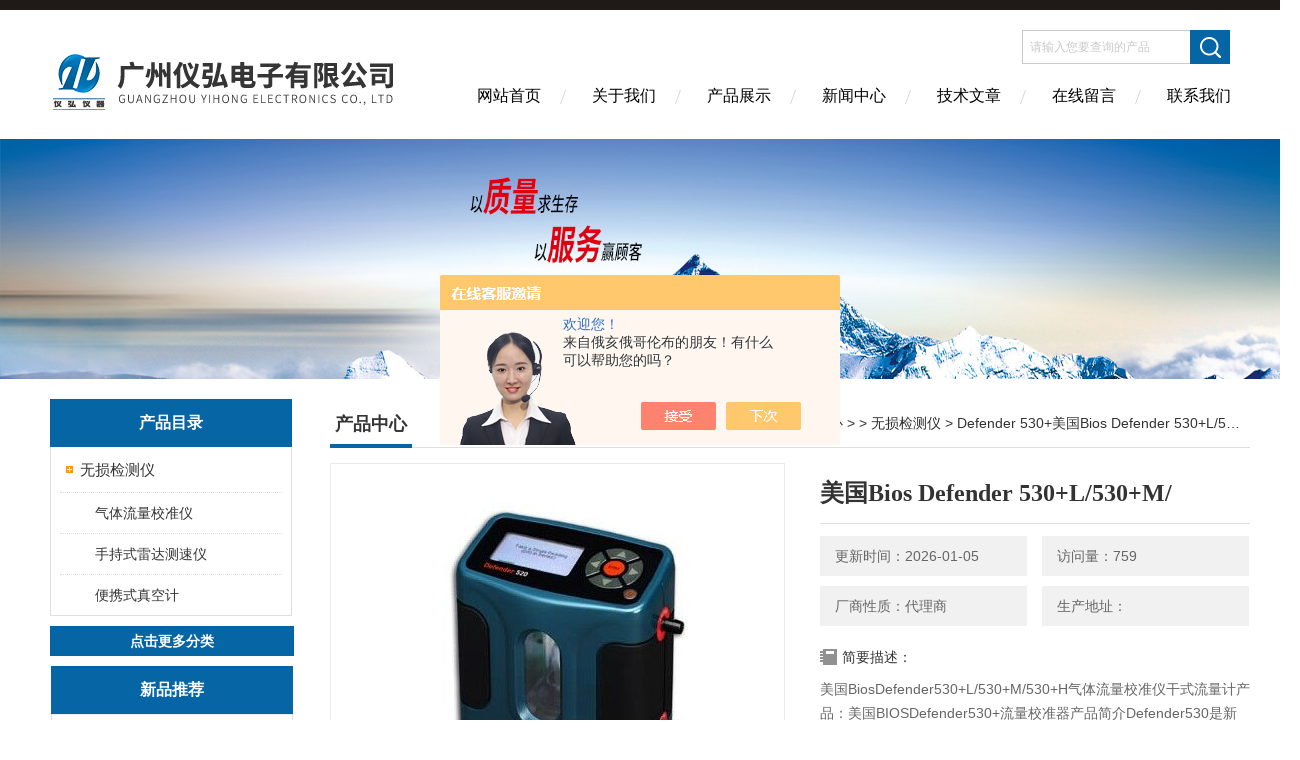

--- FILE ---
content_type: text/html; charset=utf-8
request_url: http://www.inspectorexp.com/Products-37648962.html
body_size: 10821
content:
<!DOCTYPE html PUBLIC "-//W3C//DTD XHTML 1.0 Transitional//EN" "http://www.w3.org/TR/xhtml1/DTD/xhtml1-transitional.dtd">
<html xmlns="http://www.w3.org/1999/xhtml">
<head>
<meta http-equiv="Content-Type" content="text/html; charset=utf-8" />
<meta http-equiv="X-UA-Compatible" content="IE=edge,chrome=1" />
<meta name="renderer" content="webkit|ie-comp|ie-stand">
<TITLE>美国Bios Defender 530+L/530+M/Defender 530+-广州仪弘电子有限公司</TITLE>
<META NAME="Keywords" CONTENT="美国Bios Defender 530+L/530+M/">
<META NAME="Description" CONTENT="广州仪弘电子有限公司所提供的Defender 530+美国Bios Defender 530+L/530+M/质量可靠、规格齐全,广州仪弘电子有限公司不仅具有专业的技术水平,更有良好的售后服务和优质的解决方案,欢迎您来电咨询此产品具体参数及价格等详细信息！">
<script src="/ajax/common.ashx" type="text/javascript"></script>
<script src="/ajax/NewPersonalStyle.Classes.SendMSG,NewPersonalStyle.ashx" type="text/javascript"></script>
<script src="/js/videoback.js" type="text/javascript"></script>
<link href="/skins/571615/Css/Style.css" rel="stylesheet" type="text/css" />
<script type="text/javascript" src="/skins/571615/js/jquery-3.6.0.min.js"></script>
<link rel="shortcut icon" href="/skins/571615/favicon.ico">
<script type="application/ld+json">
{
"@context": "https://ziyuan.baidu.com/contexts/cambrian.jsonld",
"@id": "http://www.inspectorexp.com/Products-37648962.html",
"title": "美国Bios Defender 530+L/530+M/Defender 530+",
"pubDate": "2023-05-16T19:02:26",
"upDate": "2026-01-05T09:03:51"
    }</script>
<script type="text/javascript" src="/ajax/common.ashx"></script>
<script src="/ajax/NewPersonalStyle.Classes.SendMSG,NewPersonalStyle.ashx" type="text/javascript"></script>
<script type="text/javascript">
var viewNames = "";
var cookieArr = document.cookie.match(new RegExp("ViewNames" + "=[_0-9]*", "gi"));
if (cookieArr != null && cookieArr.length > 0) {
   var cookieVal = cookieArr[0].split("=");
    if (cookieVal[0] == "ViewNames") {
        viewNames = unescape(cookieVal[1]);
    }
}
if (viewNames == "") {
    var exp = new Date();
    exp.setTime(exp.getTime() + 7 * 24 * 60 * 60 * 1000);
    viewNames = new Date().valueOf() + "_" + Math.round(Math.random() * 1000 + 1000);
    document.cookie = "ViewNames" + "=" + escape(viewNames) + "; expires" + "=" + exp.toGMTString();
}
SendMSG.ToSaveViewLog("37648962", "ProductsInfo",viewNames, function() {});
</script>
<script language="javaScript" src="/js/JSChat.js"></script><script language="javaScript">function ChatBoxClickGXH() { DoChatBoxClickGXH('https://chat.chem17.com',575174) }</script><script>!window.jQuery && document.write('<script src="https://public.mtnets.com/Plugins/jQuery/2.2.4/jquery-2.2.4.min.js" integrity="sha384-rY/jv8mMhqDabXSo+UCggqKtdmBfd3qC2/KvyTDNQ6PcUJXaxK1tMepoQda4g5vB" crossorigin="anonymous">'+'</scr'+'ipt>');</script><script type="text/javascript" src="https://chat.chem17.com/chat/KFCenterBox/571615"></script><script type="text/javascript" src="https://chat.chem17.com/chat/KFLeftBox/571615"></script><script>
(function(){
var bp = document.createElement('script');
var curProtocol = window.location.protocol.split(':')[0];
if (curProtocol === 'https') {
bp.src = 'https://zz.bdstatic.com/linksubmit/push.js';
}
else {
bp.src = 'http://push.zhanzhang.baidu.com/push.js';
}
var s = document.getElementsByTagName("script")[0];
s.parentNode.insertBefore(bp, s);
})();
</script>
</head>

<body>
<div class="headerTop"></div>
<div class="header wapper">
  <div class="logo fl"><a href="/"><img src="/skins/571615/Images/logo.png" alt="广州仪弘电子有限公司" /></a></div>
  <div class="headerR fr">
    <div class="headRTop">
      <div class="fSearch" style="float:right; margin-right:20px;">
        <form id="form1" name="tk"  method="post" onsubmit="return checkFrom(this);" action="/products.html">
          <input name="keyword" type="text" class="input" value="请输入您要查询的产品" onFocus="if (value =='请输入您要查询的产品'){value =''}" onBlur="if (value =='')" />
          <input type="submit" class="send" value=" " />
          <div style=" clear:both;"></div>
        </form>
      </div>
    </div>
    <div class="clear"></div>
    <div class="Navgation">
      <ul class="nav_list">
        <li class="current"><a href="/">网站首页</a></li>
        <li><a href="/aboutus.html" onfocus="this.blur()"  rel="nofollow">关于我们</a></li>
        <li><a href="/products.html" onfocus="this.blur()">产品展示</a></li>
        <li><a href="/news.html" onfocus="this.blur()">新闻中心</a></li>
        <!--<li><a href="/honor.html" onfocus="this.blur()" >荣誉资质</a></li>-->
        <li><a href="/article.html" onfocus="this.blur()" >技术文章</a></li>
        <li><a href="/order.html" onfocus="this.blur()" rel="nofollow" >在线留言</a></li>
        <li><a href="/contact.html" onfocus="this.blur()" rel="nofollow" >联系我们</a></li>
      </ul>
    </div>
  </div>
</div>
<script src="https://www.chem17.com/mystat.aspx?u=gzyh"></script>
<!--banner-->
<div class="clear"></div>
<div class="banner"><img src="/skins/571615/Images/bannerCAbout.jpg"/></div>
<div class="wapper container">
  <div class="Sidebar fl">
    <dl class="List_pro">
      <dt><span class="Title">产品目录</span></dt>
      <dd>
        <div class="View">
          <ul id="pro_nav_lb" class="pro_nav">
            
            <li id="nynavID" class="list_1">
              <a href="/ParentList-2437166.html" onmouseover="showsubmenu('无损检测仪')">无损检测仪</a> 
              <ul class="pro2_navul">
                
                <li><a href="/SonList-2437453.html">气体流量校准仪</a></li> 
                
                <li><a href="/SonList-2437451.html">手持式雷达测速仪</a></li> 
                
                <li><a href="/SonList-2437449.html">便携式真空计</a></li> 
                
              </ul>
            </li>
            
          </ul>
        </div>
      </dd>
    </dl>
    <a href="/products.html" class="moreclass">点击更多分类</a>
    <dl class="ListContact">
      <dt><span class="Title"><a href="/products.html">新品推荐</a></span></dt>
      <dd class="SCon">
        <div class="View">
          <ul id="ny_newslb_box" style="margin:10px;">
            
            
            <li><a href="/Products-39612980.html" class="dla">爱华AWA6228A型噪声振动分析仪(声级计)</a></li>
            
            
            
            <li><a href="/Products-39612820.html" class="dla">美国Temtop乐控 PMD351粉尘仪PM2.5粒子</a></li>
            
            
            
            <li><a href="/Products-39425690.html" class="dla">美国斯德克STALKER SPORT 3雷达测速仪</a></li>
            
            
            
            <li><a href="/Products-39425629.html" class="dla">图帕斯TRUPULSE L2激光测距仪</a></li>
            
            
            
            <li><a href="/Products-39425530.html" class="dla">美国图柏斯TRUPULSE 200i 激光测距仪</a></li>
            
            
          </ul>
        </div>
      </dd>
    </dl>
    
    <dl class="ListContact">
      <dt><span class="Title"><a href="/article.html">相关文章</a></span></dt>
      <dd class="SCon">
        <div class="View">
          <ul id="ny_newslb_box" style="margin:10px;">
            
            <li><a href="/Article-4131757.html" title="手持式雷达测速仪的优点之一就是采用了非接触式测量方式">手持式雷达测速仪的优点之一就是采用了非接触式测量方式</a></li>
            
            <li><a href="/Article-3542489.html" title="手持式雷达测速仪具备稳定工作的特点">手持式雷达测速仪具备稳定工作的特点</a></li>
            
            <li><a href="/Article-3875366.html" title="如何选购工频电磁场检测仪？">如何选购工频电磁场检测仪？</a></li>
            
            <li><a href="/Article-4298257.html" title="空气离子浓度仪是用于检测空气中离子浓度的精密仪器">空气离子浓度仪是用于检测空气中离子浓度的精密仪器</a></li>
            
            <li><a href="/Article-4265401.html" title="矿石负离子检测仪普遍具备宽量程检测特性">矿石负离子检测仪普遍具备宽量程检测特性</a></li>
            
            <li><a href="/Article-4228953.html" title="空气正负离子检测仪可以实时显示负氧离子浓度">空气正负离子检测仪可以实时显示负氧离子浓度</a></li>
            
            <li><a href="/Article-3762086.html" title="在选择和使用在线式红外测温仪时，以下建议可能会有所帮助">在选择和使用在线式红外测温仪时，以下建议可能会有所帮助</a></li>
            
            <li><a href="/Article-3378212.html" title="空气离子浓度仪是检测室内空气离子浓度的设备">空气离子浓度仪是检测室内空气离子浓度的设备</a></li>
            
            <li><a href="/Article-3791182.html" title="微波漏能仪适用于多种微波设备">微波漏能仪适用于多种微波设备</a></li>
            
            <li><a href="/Article-3599642.html" title="手持式甲醛检测仪对于保护人们的健康非常重要">手持式甲醛检测仪对于保护人们的健康非常重要</a></li>
            
            
            <li><a href="/News-1640329.html" title="手持式雷达测速仪的测定步骤你都清楚吗？">手持式雷达测速仪的测定步骤你都清楚吗？</a></li>
            
            <li><a href="/News-1512338.html" title="手持式雷达测速仪使用时需要注意以下几点">手持式雷达测速仪使用时需要注意以下几点</a></li>
            
          </ul>
        </div>
      </dd>
    </dl>
  </div>
  <div class="MainC fr">
    <dl>
      <dt><span class="STitle fl"><b>产品中心</b></span><span class="Position fr">您的位置：<a href="/">网站首页</a>  > <a href="/products.html">产品中心</a>  >   > <a href="/ParentList-2437166.html">无损检测仪</a>  > Defender 530+美国Bios Defender 530+L/530+M/</span></dt>
      <dd>
        <div class="View">
          <div class="PageView">
            <div id="nr_main_box">
              <div id="pro_detail_box01"><!--产品图片和基本资料-->
                <div class="prodetail_img">
                  <div id="preview">
                      <div class="jqzoom" id="spec-n1">
                      
                          <div id="ceshi" style="">
                          <img src="http://img67.chem17.com/gxhpic_8f7e385886/5eceadd4559dcfd210fb49469bfaf5f259d963b6489e53d04af81608a167c2f378f22bb7a309803f.jpg" jqimg="http://img67.chem17.com/gxhpic_8f7e385886/5eceadd4559dcfd210fb49469bfaf5f259d963b6489e53d04af81608a167c2f378f22bb7a309803f.jpg" />
                          </div>
                      </div>
                      <div id="spec-n5">
                          <!--<div class="control" id="spec-left">
                              <img src="/Skins/571615/images/left.jpg" />
                          </div>-->
                          <div id="spec-list">
                              <ul class="list-h">
                              
                                  <li><p><img onclick="jQuery('.videoItem').hide();mybaidu.window.SetPause();" src="http://img67.chem17.com/gxhpic_8f7e385886/5eceadd4559dcfd210fb49469bfaf5f259d963b6489e53d04af81608a167c2f378f22bb7a309803f_800_800_5.jpg" alt="" data-zoom-image="http://img67.chem17.com/gxhpic_8f7e385886/5eceadd4559dcfd210fb49469bfaf5f259d963b6489e53d04af81608a167c2f378f22bb7a309803f_800_800_5.jpg" onload="DrawImage(this,460,300)"></p></li>
                              
                              </ul>
                          </div>
                          <!--<div class="control" id="spec-right">
                              <img src="/Skins/571615/images/right.jpg" />
                          </div>	-->	
                      </div>
                  </div>
                  
              </div>
                <div id="pro_detail_text"><!--产品基本信息-->
                  <h1>美国Bios Defender 530+L/530+M/</h1>
                  <div class="pro_ms">
                  	<div class="cs_wrap">
                        <p class="cs">更新时间：2026-01-05</p>
                        <p class="cs">访问量：759</p>
                        <p class="cs">厂商性质：代理商</p>
                        <p class="cs">生产地址：</p>
                    </div>
                    <div class="bt">简要描述：</div>
                    <div class="desc">美国BiosDefender530+L/530+M/530+H气体流量校准仪干式流量计产品：美国BIOSDefender530+流量校准器产品简介Defender530是新一代的干式气体流量计，它是一级流量计，并被众多的个体采样泵厂商推荐和配套使用</div>
                  </div>
                  <div class="pro_btn">
                     <a href="#order" class="zxxj" rel="nofollow">在线询价</a>
                     <a href="/contact.html" class="lxwm" rel="nofollow">联系我们</a>
                  </div>
                </div><!--产品基本信息-->
              </div>
              <div id="ny_pro_box02"><!--商品介绍、详细参数、售后服务-->
                <div id="con"><!--TAB切换 BOX-->
                  <ul id="tags"><!--TAB 标题切换-->
                    <li class=selectTag><A onmouseover="selectTag('tagContent0',this)" href="javascript:void(0)"onFocus="this.blur()">产品介绍：</A> </li>
                  </ul><!--TAB 标题切换 END-->
                  <div id=tagContent><!--内容-->
                    <div class="tagContent selectTag" id=tagContent0><link type="text/css" rel="stylesheet" href="/css/property.css">
<script>
	window.onload=function(){  
		changeTableHeight();  
	}  
	window.onresize=function(){ 
		changeTableHeight();  
	}  
	function changeTableHeight(){ 
		$(".proshowParameter table th").each(function (i,o){
	    var $this=$(o), 
	    height=$this.next().height();
	    $(this).css("height",height);
			var obj = $(o);
			var val = obj.text();
			if(val == '' || val == null || val == undefined){
				$(this).addClass('none');
			}else{
				$(this).removeClass('none');
			}
		});
		$(".proshowParameter table td").each(function (i,o){
			var obj = $(o);
			var val = obj.text();
			if(val == '' || val == null || val == undefined){
				$(this).addClass('none');
			}else{
				$(this).removeClass('none');
			}
		});
	}
</script>
                <section class="proshowParameter">
                	
                    <table style=" margin-bottom:20px;">
                        <tbody>
                            
                        </tbody>
                    </table>
                </section>    <div><b>美国Bios Defender 530+L/530+M/530+H气体流量校准仪 干式流量计产品：</b></div><div><p style="margin: 0px; padding: 0px; color: rgb(34, 34, 34); font-family: tahoma, arial, 宋体, sans-serif; font-size: 14px; line-height: 21px;"><strong>美国BIOS Defender 530+流量校准器产品简介</strong></p><p style="margin: 0px; padding: 0px; color: rgb(34, 34, 34); font-family: tahoma, arial, 宋体, sans-serif; font-size: 14px; line-height: 21px;">Defender 530是新一代的干式气体流量计，它是一级流量计，并被众多的个体采样泵厂商推荐和配套使用。可用于工业卫生、环保领域和各类实验室。它采用干式活塞运动的原理，一次按键即可产生连续多个读数。</p><p style="margin: 0px; padding: 0px; color: rgb(34, 34, 34); font-family: tahoma, arial, 宋体, sans-serif; font-size: 14px; line-height: 21px;">与传统的泡沫式流量计相比，使用更加方便快速。520型号比510增加了同时测试温度和压力的功能。</p><p style="color: rgb(0, 0, 0); font-family: Arial, Verdana, sans-serif; line-height: normal; margin: 0px; padding: 0px;"><strong style="color: rgb(34, 34, 34); font-family: tahoma, arial, 宋体, sans-serif; font-size: 14px; line-height: 21px;">产品特点：</strong></p><p style="margin: 0px; padding: 0px; color: rgb(34, 34, 34); font-family: tahoma, arial, 宋体, sans-serif; font-size: 14px; line-height: 21px;">•采用干式活塞原理，使用简单方便</p><p style="margin: 0px; padding: 0px; color: rgb(34, 34, 34); font-family: tahoma, arial, 宋体, sans-serif; font-size: 14px; line-height: 21px;">•流量精确控制，经过ISO17025认证</p><p style="margin: 0px; padding: 0px; color: rgb(34, 34, 34); font-family: tahoma, arial, 宋体, sans-serif; font-size: 14px; line-height: 21px;">•结构紧凑</p><p style="margin: 0px; padding: 0px; color: rgb(34, 34, 34); font-family: tahoma, arial, 宋体, sans-serif; font-size: 14px; line-height: 21px;">•宽大显示屏幕</p><p style="margin: 0px; padding: 0px; color: rgb(34, 34, 34); font-family: tahoma, arial, 宋体, sans-serif; font-size: 14px; line-height: 21px;">•每组读数高达100个</p><p style="margin: 0px; padding: 0px; color: rgb(34, 34, 34); font-family: tahoma, arial, 宋体, sans-serif; font-size: 14px; line-height: 21px;">•可内置温度、压力传感器，优化测试结果（520系列）</p><p style="margin: 0px; padding: 0px; color: rgb(34, 34, 34); font-family: tahoma, arial, 宋体, sans-serif; font-size: 14px; line-height: 21px;"><p style="color: rgb(0, 0, 0); font-family: Arial, Verdana, sans-serif; line-height: normal; margin: 0px; padding: 0px;"><strong>美国BIOS Defender 510/520/530+流量校准器产品参数：</strong>&nbsp;</p><p style="color: rgb(0, 0, 0); font-family: Arial, Verdana, sans-serif; line-height: normal;"><table border="1" cellspacing="0" cellpadding="0" style="font-family: Arial, Verdana, sans-serif; color: rgb(34, 34, 34); font-size: 14px; line-height: 21px;"><tbody><tr><td colspan="2" style="margin: 0px; padding: 0px;"><p style="margin: 0px; padding: 0px;">型号<o:p></o:p></p></td><td colspan="2" style="margin: 0px; padding: 0px;"><p style="margin: 0px; padding: 0px;">Defender 510<o:p></o:p></p></td><td style="margin: 0px; padding: 0px;"><p style="margin: 0px; padding: 0px;">Defender 520<o:p></o:p></p></td><td style="margin: 0px; padding: 0px;"><p style="margin: 0px; padding: 0px;">Defender 530+<o:p></o:p></p></td></tr><tr><td colspan="2" style="margin: 0px; padding: 0px;"><p style="margin: 0px; padding: 0px;">流量范围<o:p></o:p></p></td><td colspan="2" style="margin: 0px; padding: 0px;"><p style="margin: 0px; padding: 0px;">510L, 5-500ml/min<br>510M, 50-5000ml/min<br>510H, 300-30,000ml/min<o:p></o:p></p></td><td style="margin: 0px; padding: 0px;"><p style="margin: 0px; padding: 0px;">520L, 5-500ml/min<br>520M, 50-5000ml/min<br>520H, 300-30,000ml/min<o:p></o:p></p></td><td style="margin: 0px; padding: 0px;"><p style="margin: 0px; padding: 0px;">530L, 5-500ml/min<br>530M, 50-5000ml/min<br>530H, 300-30,000ml/min<o:p></o:p></p></td></tr><tr><td colspan="2" style="margin: 0px; padding: 0px;"><p style="margin: 0px; padding: 0px;">流量精度<o:p></o:p></p></td><td colspan="2" style="margin: 0px; padding: 0px;"><p style="margin: 0px; padding: 0px;">1%<o:p></o:p></p></td><td style="margin: 0px; padding: 0px;"><p style="margin: 0px; padding: 0px;">1%<o:p></o:p></p></td><td style="margin: 0px; padding: 0px;"><p style="margin: 0px; padding: 0px;">1%<o:p></o:p></p></td></tr><tr><td colspan="2" style="margin: 0px; padding: 0px;"><p style="margin: 0px; padding: 0px;">标准的精度<o:p></o:p></p></td><td colspan="2" style="margin: 0px; padding: 0px;"><p style="margin: 0px; padding: 0px;">N/A<o:p></o:p></p></td><td style="margin: 0px; padding: 0px;"><p style="margin: 0px; padding: 0px;">N/A<o:p></o:p></p></td><td style="margin: 0px; padding: 0px;"><p style="margin: 0px; padding: 0px;">1.2%<o:p></o:p></p></td></tr><tr><td rowspan="4" style="margin: 0px; padding: 0px;"><p style="margin: 0px; padding: 0px;">可选<br>测量<br>单位<o:p></o:p></p></td><td style="margin: 0px; padding: 0px;"><p style="margin: 0px; padding: 0px;">流量<o:p></o:p></p></td><td colspan="2" style="margin: 0px; padding: 0px;"><p style="margin: 0px; padding: 0px;">mL/min, L/min,<br>cc/min, cf/min<o:p></o:p></p></td><td style="margin: 0px; padding: 0px;"><p style="margin: 0px; padding: 0px;">mL/min, L/min,<br>cc/min, cf/min<o:p></o:p></p></td><td style="margin: 0px; padding: 0px;"><p style="margin: 0px; padding: 0px;">mL/min, L/min,<br>cc/min, cf/min<o:p></o:p></p></td></tr><tr><td style="margin: 0px; padding: 0px;"><p style="margin: 0px; padding: 0px;">标准化<o:p></o:p></p></td><td colspan="2" style="margin: 0px; padding: 0px;"><p style="margin: 0px; padding: 0px;">N/A<o:p></o:p></p></td><td style="margin: 0px; padding: 0px;"><p style="margin: 0px; padding: 0px;">N/A<o:p></o:p></p></td><td style="margin: 0px; padding: 0px;"><p style="margin: 0px; padding: 0px;">smL/min, sL/min,<br>scc/min, scf/min<o:p></o:p></p></td></tr><tr><td style="margin: 0px; padding: 0px;"><p style="margin: 0px; padding: 0px;">温度<o:p></o:p></p></td><td colspan="2" style="margin: 0px; padding: 0px;"><p style="margin: 0px; padding: 0px;">N/A<o:p></o:p></p></td><td style="margin: 0px; padding: 0px;"><p style="margin: 0px; padding: 0px;">℃&nbsp;℉<o:p></o:p></p></td><td style="margin: 0px; padding: 0px;"><p style="margin: 0px; padding: 0px;">℃&nbsp;℉<o:p></o:p></p></td></tr><tr><td style="margin: 0px; padding: 0px;"><p style="margin: 0px; padding: 0px;">压力<o:p></o:p></p></td><td colspan="2" style="margin: 0px; padding: 0px;"><p style="margin: 0px; padding: 0px;">N/A<o:p></o:p></p></td><td style="margin: 0px; padding: 0px;"><p style="margin: 0px; padding: 0px;">mmHg, PSI, kPa<o:p></o:p></p></td><td style="margin: 0px; padding: 0px;"><p style="margin: 0px; padding: 0px;">mmHg, PSI, kPa<o:p></o:p></p></td></tr><tr><td colspan="2" style="margin: 0px; padding: 0px;"><p style="margin: 0px; padding: 0px;">温度和压力传感器<o:p></o:p></p></td><td colspan="2" style="margin: 0px; padding: 0px;"><p style="margin: 0px; padding: 0px;">No<o:p></o:p></p></td><td style="margin: 0px; padding: 0px;"><p style="margin: 0px; padding: 0px;">Yes<o:p></o:p></p></td><td style="margin: 0px; padding: 0px;"><p style="margin: 0px; padding: 0px;">Yes<o:p></o:p></p></td></tr><tr><td colspan="2" style="margin: 0px; padding: 0px;"><p style="margin: 0px; padding: 0px;">压力<o:p></o:p></p></td><td colspan="2" style="margin: 0px; padding: 0px;"><p style="margin: 0px; padding: 0px;">N/A<o:p></o:p></p></td><td style="margin: 0px; padding: 0px;"><p style="margin: 0px; padding: 0px;">3.5 mmHg (典型)<br>7.0 mm ()<o:p></o:p></p></td><td style="margin: 0px; padding: 0px;"><p style="margin: 0px; padding: 0px;">3.5 mmHg (典型)<br>7.0 mm ()<o:p></o:p></p></td></tr><tr><td colspan="2" style="margin: 0px; padding: 0px;"><p style="margin: 0px; padding: 0px;">温度<o:p></o:p></p></td><td colspan="2" style="margin: 0px; padding: 0px;"><p style="margin: 0px; padding: 0px;">N/A<o:p></o:p></p></td><td style="margin: 0px; padding: 0px;"><p style="margin: 0px; padding: 0px;">0.8℃&nbsp;(典型)<br>1.3℃&nbsp;()<o:p></o:p></p></td><td style="margin: 0px; padding: 0px;"><p style="margin: 0px; padding: 0px;">0.8℃&nbsp;(典型)<br>1.3℃&nbsp;()<o:p></o:p></p></td></tr><tr><td colspan="3" style="margin: 0px; padding: 0px;"><p style="margin: 0px; padding: 0px;">每次读数时间<o:p></o:p></p></td><td colspan="3" style="margin: 0px; padding: 0px;"><p style="margin: 0px; padding: 0px;">1～15&nbsp;秒<o:p></o:p></p></td></tr><tr><td colspan="3" style="margin: 0px; padding: 0px;"><p style="margin: 0px; padding: 0px;">读数模式&nbsp;(选择从1到100次测量的平均值)<o:p></o:p></p></td><td colspan="3" style="margin: 0px; padding: 0px;"><p style="margin: 0px; padding: 0px;">单次&nbsp;(手动),&nbsp;连续或突发模式<o:p></o:p></p></td></tr><tr><td colspan="3" style="margin: 0px; padding: 0px;"><p style="margin: 0px; padding: 0px;">气体兼容性<o:p></o:p></p></td><td colspan="3" style="margin: 0px; padding: 0px;"><p style="margin: 0px; padding: 0px;">吴腐蚀性气体、不结露气体,&nbsp;湿度小于70%<o:p></o:p></p></td></tr><tr><td colspan="3" style="margin: 0px; padding: 0px;"><p style="margin: 0px; padding: 0px;">流动模式<o:p></o:p></p></td><td colspan="3" style="margin: 0px; padding: 0px;"><p style="margin: 0px; padding: 0px;">压迫或抽吸<o:p></o:p></p></td></tr><tr><td colspan="3" style="margin: 0px; padding: 0px;"><p style="margin: 0px; padding: 0px;">测量单元<o:p></o:p></p></td><td colspan="3" style="margin: 0px; padding: 0px;"><p style="margin: 0px; padding: 0px;">一体式<o:p></o:p></p></td></tr><tr><td colspan="3" style="margin: 0px; padding: 0px;"><p style="margin: 0px; padding: 0px;">AC&nbsp;交流直流变换器/充电器<o:p></o:p></p></td><td colspan="3" style="margin: 0px; padding: 0px;"><p style="margin: 0px; padding: 0px;">12V DC, > 250ma, 2.5mm中心位置<o:p></o:p></p></td></tr><tr><td colspan="3" style="margin: 0px; padding: 0px;"><p style="margin: 0px; padding: 0px;">Battery System电池类型<o:p></o:p></p></td><td colspan="3" style="margin: 0px; padding: 0px;"><p style="margin: 0px; padding: 0px;">6V&nbsp;可充电密封铅酸蓄电池，典型工作时间6～8&nbsp;小时<o:p></o:p></p></td></tr><tr><td colspan="3" style="margin: 0px; padding: 0px;"><p style="margin: 0px; padding: 0px;">电池运行时间&nbsp;(5&nbsp;次/分钟)<o:p></o:p></p></td><td colspan="3" style="margin: 0px; padding: 0px;"><p style="margin: 0px; padding: 0px;">背景光打开3小时,&nbsp;背景光关闭&nbsp;8小时<o:p></o:p></p></td></tr><tr><td colspan="3" style="margin: 0px; padding: 0px;"><p style="margin: 0px; padding: 0px;">压入或抽吸附件<o:p></o:p></p></td><td colspan="3" style="margin: 0px; padding: 0px;"><p style="margin: 0px; padding: 0px;">软管<o:p></o:p></p></td></tr><tr><td colspan="3" style="margin: 0px; padding: 0px;"><p style="margin: 0px; padding: 0px;">操作压力&nbsp;()<o:p></o:p></p></td><td colspan="3" style="margin: 0px; padding: 0px;"><p style="margin: 0px; padding: 0px;">15 PSI<o:p></o:p></p></td></tr><tr><td colspan="3" style="margin: 0px; padding: 0px;"><p style="margin: 0px; padding: 0px;">显示<o:p></o:p></p></td><td colspan="3" style="margin: 0px; padding: 0px;"><p style="margin: 0px; padding: 0px;">带背光的图形LCD液晶显示器<o:p></o:p></p></td></tr><tr><td colspan="3" style="margin: 0px; padding: 0px;"><p style="margin: 0px; padding: 0px;">数据端口&nbsp;(使用优化软件)<o:p></o:p></p></td><td colspan="3" style="margin: 0px; padding: 0px;"><p style="margin: 0px; padding: 0px;">RS-232串口<o:p></o:p></p></td></tr><tr><td colspan="3" style="margin: 0px; padding: 0px;"><p style="margin: 0px; padding: 0px;">数据电缆&nbsp;(使用优化软件)<o:p></o:p></p></td><td colspan="3" style="margin: 0px; padding: 0px;"><p style="margin: 0px; padding: 0px;">1&nbsp;米&nbsp;Defender校准器至电脑的串口<o:p></o:p></p></td></tr><tr><td colspan="3" style="margin: 0px; padding: 0px;"><p style="margin: 0px; padding: 0px;">防护箱<o:p></o:p></p></td><td colspan="3" style="margin: 0px; padding: 0px;"><p style="margin: 0px; padding: 0px;">软质或硬质仪器箱<o:p></o:p></p></td></tr><tr><td colspan="3" style="margin: 0px; padding: 0px;"><p style="margin: 0px; padding: 0px;">尺寸(H x W x D)<o:p></o:p></p></td><td colspan="3" style="margin: 0px; padding: 0px;"><p style="margin: 0px; padding: 0px;">5.5"x6"x3"/140x150x75mm<o:p></o:p></p></td></tr><tr><td colspan="3" style="margin: 0px; padding: 0px;"><p style="margin: 0px; padding: 0px;">重量<o:p></o:p></p></td><td colspan="3" style="margin: 0px; padding: 0px;"><p style="margin: 0px; padding: 0px;">29oz/820g<o:p></o:p></p></td></tr><tr><td colspan="6" style="margin: 0px; padding: 0px;"><p style="margin: 0px; padding: 0px;">服从：RoHS-和CE<o:p></o:p></p><div><br></div></td></tr></tbody></table></div>                  </div><!--商品介绍 END-->
                    
                    <div id="nr_textbox"><link rel="stylesheet" type="text/css" href="/css/MessageBoard_style.css">
<script language="javascript" src="/skins/Scripts/order.js?v=20210318" type="text/javascript"></script>
<a name="order" id="order"></a>
<div class="ly_msg" id="ly_msg">
<form method="post" name="form2" id="form2">
	<h3>留言框  </h3>
	<ul>
		<li>
			<h4 class="xh">产品：</h4>
			<div class="msg_ipt1"><input class="textborder" size="30" name="Product" id="Product" value="美国Bios Defender 530+L/530+M/"  placeholder="请输入产品名称" /></div>
		</li>
		<li>
			<h4>您的单位：</h4>
			<div class="msg_ipt12"><input class="textborder" size="42" name="department" id="department"  placeholder="请输入您的单位名称" /></div>
		</li>
		<li>
			<h4 class="xh">您的姓名：</h4>
			<div class="msg_ipt1"><input class="textborder" size="16" name="yourname" id="yourname"  placeholder="请输入您的姓名"/></div>
		</li>
		<li>
			<h4 class="xh">联系电话：</h4>
			<div class="msg_ipt1"><input class="textborder" size="30" name="phone" id="phone"  placeholder="请输入您的联系电话"/></div>
		</li>
		<li>
			<h4>常用邮箱：</h4>
			<div class="msg_ipt12"><input class="textborder" size="30" name="email" id="email" placeholder="请输入您的常用邮箱"/></div>
		</li>
        <li>
			<h4>省份：</h4>
			<div class="msg_ipt12"><select id="selPvc" class="msg_option">
							<option value="0" selected="selected">请选择您所在的省份</option>
			 <option value="1">安徽</option> <option value="2">北京</option> <option value="3">福建</option> <option value="4">甘肃</option> <option value="5">广东</option> <option value="6">广西</option> <option value="7">贵州</option> <option value="8">海南</option> <option value="9">河北</option> <option value="10">河南</option> <option value="11">黑龙江</option> <option value="12">湖北</option> <option value="13">湖南</option> <option value="14">吉林</option> <option value="15">江苏</option> <option value="16">江西</option> <option value="17">辽宁</option> <option value="18">内蒙古</option> <option value="19">宁夏</option> <option value="20">青海</option> <option value="21">山东</option> <option value="22">山西</option> <option value="23">陕西</option> <option value="24">上海</option> <option value="25">四川</option> <option value="26">天津</option> <option value="27">新疆</option> <option value="28">西藏</option> <option value="29">云南</option> <option value="30">浙江</option> <option value="31">重庆</option> <option value="32">香港</option> <option value="33">澳门</option> <option value="34">中国台湾</option> <option value="35">国外</option>	
                             </select></div>
		</li>
		<li>
			<h4>详细地址：</h4>
			<div class="msg_ipt12"><input class="textborder" size="50" name="addr" id="addr" placeholder="请输入您的详细地址"/></div>
		</li>
		
        <li>
			<h4>补充说明：</h4>
			<div class="msg_ipt12 msg_ipt0"><textarea class="areatext" style="width:100%;" name="message" rows="8" cols="65" id="message"  placeholder="请输入您的任何要求、意见或建议"></textarea></div>
		</li>
		<li>
			<h4 class="xh">验证码：</h4>
			<div class="msg_ipt2">
            	<div class="c_yzm">
                    <input class="textborder" size="4" name="Vnum" id="Vnum"/>
                    <a href="javascript:void(0);" class="yzm_img"><img src="/Image.aspx" title="点击刷新验证码" onclick="this.src='/image.aspx?'+ Math.random();"  width="90" height="34" /></a>
                </div>
                <span>请输入计算结果（填写阿拉伯数字），如：三加四=7</span>
            </div>
		</li>
		<li>
			<h4></h4>
			<div class="msg_btn"><input type="button" onclick="return Validate();" value="提 交" name="ok"  class="msg_btn1"/><input type="reset" value="重 填" name="no" /></div>
		</li>
	</ul>	
    <input name="PvcKey" id="PvcHid" type="hidden" value="" />
</form>
</div>
<div id="clear"	></div></div>
                    <div id="clear"	></div>	
                     <!--内容底部功能条-->
                    <div class="inside_newsthree">
                      <span><a href="/products.html">返回列表</a><a href="#">返回顶部</a></span>
                      <div id="clear"></div>
                      <div class="fya"><p>上一篇 :&nbsp;<a href="/Products-37648959.html">SRA3000PRO美国TRACER SRA3000PRO手持式雷</a></p> &nbsp;&nbsp;&nbsp;<p>下一篇 : &nbsp;<a href="/Products-37648967.html">SDM-72日本新宇宙SDM-72铁粉浓度计</a></p></div>
                    </div>
                    <!--内容底部功能条--> 
                    
                    <div class="xgchanp">
                       <ul id="tags"><!--TAB 标题切换-->
                        <li class=selectTag><A  href="javascript:void(0)">相关产品：</A> </li>
                      </ul><!--TAB 标题切换 END-->
                      <div class="newscon">
                        <div class="in_pro_list nyproli ">
                          <ul class="pro_xgcp">
                            
                            
                            <li> <a href="/Products-37806033.html" target="_blank">testo 470德图testo 470精密型光学/机械转</a></li>
                            
                            <li> <a href="/Products-37649552.html" target="_blank">TQ8800中国台湾路昌TQ-8800扭力计TQ8800数</a></li>
                            
                            <li> <a href="/Products-37649550.html" target="_blank">TQ8803中国台湾路昌TQ-8803电子式扭力板手T</a></li>
                            
                            <li> <a href="/Products-37649548.html" target="_blank">BK-8113A中国台湾贝克莱斯BK8113A膜厚计BK-81</a></li>
                            
                            <li> <a href="/Products-37649545.html" target="_blank">BK-8113A中国台湾贝克莱斯BK8113A槍型塗層測</a></li>
                            
                            <li> <a href="/Products-37649543.html" target="_blank">BK8115中国台湾贝克莱斯BK8115涂层测厚仪BK</a></li>
                            
                            
                            
                            <li> <a href="/Products-37649541.html" target="_blank">BK-8381P中国台湾贝克莱斯BK8381P真空度计BK-</a></li>
                            
                            <li> <a href="/Products-37649540.html" target="_blank">BK-8380中国台湾贝克莱斯BK8380压差计BK-838</a></li>
                            
                            <li> <a href="/Products-37649538.html" target="_blank">BK8386P中国台湾贝克莱斯BK8386P双输入差压</a></li>
                            
                            <li> <a href="/Products-37649536.html" target="_blank">407495美国EXTECH艾示科407495压力计绝</a></li>
                            
                            
                            
                            
                            
                            
                            
                            
                            
                            
                            
                            
                            
                            
                            
                            
                            
                            
                          </ul>
                        </div>
                      </div>
                    </div>
                    
                  </div>
                </div><!--TAB 内容 end-->
              </div><!--商品介绍、详细参数、售后服务 END--> 
            </div>
          </div>
        </div>
      </dd>
    </dl>
  </div>
</div>
<div class="clear"></div>
<footer>
	<!--第1部分-->
	<div class="foot1">
    	<div class="foot1_in clear clearfix">
        	<ul class="foot_nav">
            	<li>
                	<div class="tlt">关于我们</div>
                    <a href="/aboutus.html" rel="nofollow">关于我们</a>
                    <!--<a href="/honor.html">荣誉资质</a>-->
                    <a href="/order.html" rel="nofollow">在线留言</a>
                    <a href="/contact.html" rel="nofollow">联系我们</a>
                </li>
                <li class="cen">
                	<div class="tlt">热销产品</div>
                    
					
                    <a href="/Products-37650262.html">徕卡D510激光测距仪</a>
                    
					
					
                    <a href="/Products-37643276.html">E61/E62低频电磁场强度分析仪</a>
                    
					
					
                    <a href="/Products-37656021.html">FP-30MK2C型甲醛检测仪</a>
                    
					
                </li>
                <li>
                	<div class="tlt">快速导航</div>
                    <a href="/products.html">产品展示</a>
                    <a href="/news.html">新闻中心</a>
                    <a href="/article.html">技术文章</a>
                    <!--<a href="/down.html">资料下载</a>-->
                </li>
            </ul>
            <div class="ewm">
            	<p><img src="/skins/571615/images/ewm.jpg" /></p>
                <p>扫一扫，关注我们</p>
            </div>
            <div class="lxwm">
            	<div class="btn"><a href="/contact.html" rel="nofollow">联系我们</a></div>
                <p>24小时热线：</p>
                <span>020-84170076</span>
            </div>
        </div>
    </div>
    <!--第2部分-->
    <div class="foot2">
    	<div class="foot2_in  clear clearfix">
        	<div class="l">Copyright &copy; 2026 广州仪弘电子有限公司(www.inspectorexp.com) 版权所有</div>
            <div class="r"><a href="http://beian.miit.gov.cn/" target="_blank" rel="nofollow">备案号：粤ICP备13027504号</a>&nbsp;&nbsp;&nbsp;<a href="/sitemap.xml" target="_blank">sitemap.xml</a>&nbsp;&nbsp;&nbsp;技术支持：<a href="https://www.chem17.com" target="_blank" rel="nofollow">化工仪器网</a> <a href="https://www.chem17.com/login" target="_blank" rel="nofollow">管理登陆</a></div>
        </div>
    </div>
</footer>
<!--底部 end-->

<!--网站漂浮 begin-->
<div id="gxhxwtmobile" style="display:none;">18719138759</div>
 <div class="pf_new" style="display:none;">
	<div class="hd"><p>联系我们</p><span>contact us</span><em class="close"></em></div>
    <div class="conn">
    	<div class="lxr"><!--<p><img src="/skins/571615/images/pf_icon1.png" />程工</p>-->
        <a onclick="ChatBoxClickGXH()" href="#" target="_self" class="qq"></a>
        <!--<a href="http://wpa.qq.com/msgrd?v=3&amp;uin=1211088505&amp;site=qq&amp;menu=yes" target="_blank" class="qq"></a>--></div>
        <div class="tel"><p><img src="/skins/571615/images/pf_icon3.png" />咨询电话</p><span>18719138759</span></div>
       <div class="wx"><p><img src="/skins/571615/images/ewm.jpg" /><i class="iblock"></i></p><span>扫一扫，<em>关注</em>我们</span></div>
    </div>
    <div class="bd"><a href="javascript:goTop();"><p></p><span>返回顶部</span></a></div>
</div>
<div class="pf_new_bx"><p></p><span>联<br />系<br />我<br />们</span><em></em></div>
<!--网站漂浮 end-->
<script type="text/javascript" src="/skins/571615/js/pt_js.js"></script>
<script type=text/javascript>
$(function(){			
   $("#ceshi").jqueryzoom({
		xzoom:440,
		yzoom:440,
		offset:10,
		position:"right",
		preload:1,
		lens:1
	});							
	/*$("#spec-list").jdMarquee({
		deriction:"left",
		step:1,
		speed:4,
		delay:10,
		control:true,
		_front:"#spec-right",
		_back:"#spec-left"
	});*/
	$("#spec-list li").bind("mouseover",function(){
		var src=$(this).children().children('img').attr("src");
		$("#ceshi").css("width", "100%");
		$("#ceshi").css("height", "100%");
		$("#ceshi").css("position", "");
		$("#spec-n1 img").eq(0).attr({
			src:src.replace("\/n5\/","\/n1\/"),
			jqimg:src.replace("\/n5\/","\/n0\/")
		});
		$("#spec-list li p").each(function(){
			$(this).css({
				"border":"1px solid #ccc"
			});
			})
		$(this).children('p').css({
			"border":"1px solid #0d9dd1"
		});
	});	
})
</script>
<script type=text/javascript src="/Skins/571615/js/lib.js"></script>
<script type=text/javascript src="/Skins/571615/js/zzsc.js"></script>  

 <script type='text/javascript' src='/js/VideoIfrmeReload.js?v=001'></script>
  
</html></body>